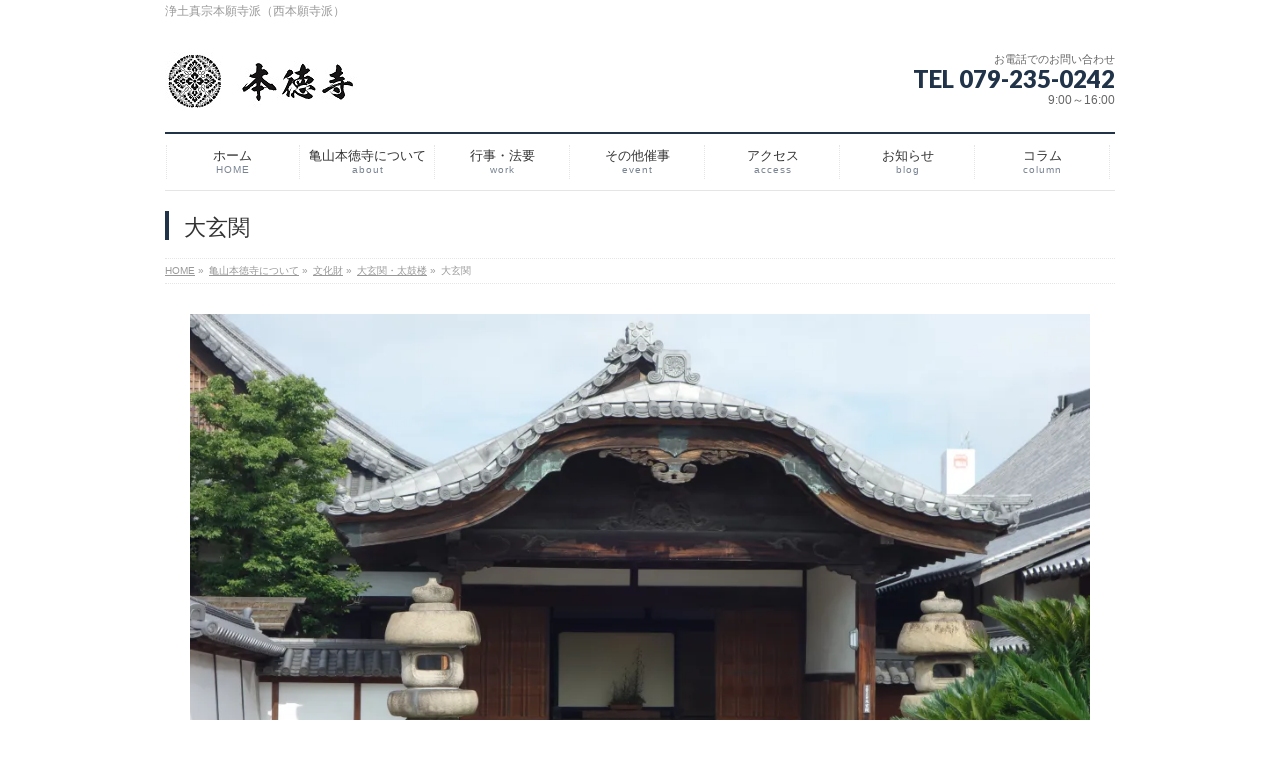

--- FILE ---
content_type: text/html; charset=UTF-8
request_url: https://k-hontokuji.com/information/bunkazai/oogenkan-taikorou/dsc03608/
body_size: 12690
content:
<!DOCTYPE html>
<!--[if IE]>
<meta http-equiv="X-UA-Compatible" content="IE=Edge">
<![endif]-->
<html xmlns:fb="http://ogp.me/ns/fb#" dir="ltr" lang="ja" prefix="og: https://ogp.me/ns#">
<head>
<meta charset="UTF-8" />
<title>大玄関 | 亀山本徳寺</title>
<link rel="start" href="https://k-hontokuji.com" title="HOME" />

<meta id="viewport" name="viewport" content="width=device-width, initial-scale=1">
<!--[if lt IE 9]><script src="https://k-hontokuji.com/wp-content/themes/biz-vektor/js/html5.js"></script><![endif]-->

		<!-- All in One SEO 4.9.3 - aioseo.com -->
	<meta name="robots" content="max-snippet:-1, max-image-preview:large, max-video-preview:-1" />
	<link rel="canonical" href="https://k-hontokuji.com/information/bunkazai/oogenkan-taikorou/dsc03608/" />
	<meta name="generator" content="All in One SEO (AIOSEO) 4.9.3" />
		<meta property="og:locale" content="ja_JP" />
		<meta property="og:site_name" content="亀山本徳寺 | 浄土真宗本願寺派（西本願寺派）" />
		<meta property="og:type" content="article" />
		<meta property="og:title" content="大玄関 | 亀山本徳寺" />
		<meta property="og:url" content="https://k-hontokuji.com/information/bunkazai/oogenkan-taikorou/dsc03608/" />
		<meta property="article:published_time" content="2016-11-17T07:07:53+00:00" />
		<meta property="article:modified_time" content="2016-11-17T07:08:09+00:00" />
		<meta name="twitter:card" content="summary" />
		<meta name="twitter:title" content="大玄関 | 亀山本徳寺" />
		<script type="application/ld+json" class="aioseo-schema">
			{"@context":"https:\/\/schema.org","@graph":[{"@type":"BreadcrumbList","@id":"https:\/\/k-hontokuji.com\/information\/bunkazai\/oogenkan-taikorou\/dsc03608\/#breadcrumblist","itemListElement":[{"@type":"ListItem","@id":"https:\/\/k-hontokuji.com#listItem","position":1,"name":"\u30db\u30fc\u30e0","item":"https:\/\/k-hontokuji.com","nextItem":{"@type":"ListItem","@id":"https:\/\/k-hontokuji.com\/information\/bunkazai\/oogenkan-taikorou\/dsc03608\/#listItem","name":"\u5927\u7384\u95a2"}},{"@type":"ListItem","@id":"https:\/\/k-hontokuji.com\/information\/bunkazai\/oogenkan-taikorou\/dsc03608\/#listItem","position":2,"name":"\u5927\u7384\u95a2","previousItem":{"@type":"ListItem","@id":"https:\/\/k-hontokuji.com#listItem","name":"\u30db\u30fc\u30e0"}}]},{"@type":"ItemPage","@id":"https:\/\/k-hontokuji.com\/information\/bunkazai\/oogenkan-taikorou\/dsc03608\/#itempage","url":"https:\/\/k-hontokuji.com\/information\/bunkazai\/oogenkan-taikorou\/dsc03608\/","name":"\u5927\u7384\u95a2 | \u4e80\u5c71\u672c\u5fb3\u5bfa","inLanguage":"ja","isPartOf":{"@id":"https:\/\/k-hontokuji.com\/#website"},"breadcrumb":{"@id":"https:\/\/k-hontokuji.com\/information\/bunkazai\/oogenkan-taikorou\/dsc03608\/#breadcrumblist"},"author":{"@id":"https:\/\/k-hontokuji.com\/author\/user\/#author"},"creator":{"@id":"https:\/\/k-hontokuji.com\/author\/user\/#author"},"datePublished":"2016-11-17T16:07:53+09:00","dateModified":"2016-11-17T16:08:09+09:00"},{"@type":"Organization","@id":"https:\/\/k-hontokuji.com\/#organization","name":"\u4e80\u5c71\u672c\u5fb3\u5bfa","description":"\u6d44\u571f\u771f\u5b97\u672c\u9858\u5bfa\u6d3e\uff08\u897f\u672c\u9858\u5bfa\u6d3e\uff09","url":"https:\/\/k-hontokuji.com\/"},{"@type":"Person","@id":"https:\/\/k-hontokuji.com\/author\/user\/#author","url":"https:\/\/k-hontokuji.com\/author\/user\/","name":"user","image":{"@type":"ImageObject","@id":"https:\/\/k-hontokuji.com\/information\/bunkazai\/oogenkan-taikorou\/dsc03608\/#authorImage","url":"https:\/\/secure.gravatar.com\/avatar\/1313dfeb972e80055cc4fc802f7952cce07581abef1248cfed07b94321b046b2?s=96&d=mm&r=g","width":96,"height":96,"caption":"user"}},{"@type":"WebSite","@id":"https:\/\/k-hontokuji.com\/#website","url":"https:\/\/k-hontokuji.com\/","name":"\u4e80\u5c71\u672c\u5fb3\u5bfa","description":"\u6d44\u571f\u771f\u5b97\u672c\u9858\u5bfa\u6d3e\uff08\u897f\u672c\u9858\u5bfa\u6d3e\uff09","inLanguage":"ja","publisher":{"@id":"https:\/\/k-hontokuji.com\/#organization"}}]}
		</script>
		<!-- All in One SEO -->

<link rel='dns-prefetch' href='//stats.wp.com' />
<link rel='dns-prefetch' href='//maxcdn.bootstrapcdn.com' />
<link rel='dns-prefetch' href='//fonts.googleapis.com' />
<link rel='preconnect' href='//i0.wp.com' />
<link rel='preconnect' href='//c0.wp.com' />
<link rel="alternate" type="application/rss+xml" title="亀山本徳寺 &raquo; フィード" href="https://k-hontokuji.com/feed/" />
<link rel="alternate" type="application/rss+xml" title="亀山本徳寺 &raquo; コメントフィード" href="https://k-hontokuji.com/comments/feed/" />
<link rel="alternate" title="oEmbed (JSON)" type="application/json+oembed" href="https://k-hontokuji.com/wp-json/oembed/1.0/embed?url=https%3A%2F%2Fk-hontokuji.com%2Finformation%2Fbunkazai%2Foogenkan-taikorou%2Fdsc03608%2F" />
<link rel="alternate" title="oEmbed (XML)" type="text/xml+oembed" href="https://k-hontokuji.com/wp-json/oembed/1.0/embed?url=https%3A%2F%2Fk-hontokuji.com%2Finformation%2Fbunkazai%2Foogenkan-taikorou%2Fdsc03608%2F&#038;format=xml" />
<meta name="description" content="浄土真宗本願寺派（西本願寺派）" />
<style type="text/css">.keyColorBG,.keyColorBGh:hover,.keyColor_bg,.keyColor_bg_hover:hover{background-color: #203349;}.keyColorCl,.keyColorClh:hover,.keyColor_txt,.keyColor_txt_hover:hover{color: #203349;}.keyColorBd,.keyColorBdh:hover,.keyColor_border,.keyColor_border_hover:hover{border-color: #203349;}.color_keyBG,.color_keyBGh:hover,.color_key_bg,.color_key_bg_hover:hover{background-color: #203349;}.color_keyCl,.color_keyClh:hover,.color_key_txt,.color_key_txt_hover:hover{color: #203349;}.color_keyBd,.color_keyBdh:hover,.color_key_border,.color_key_border_hover:hover{border-color: #203349;}</style>
<style id='wp-img-auto-sizes-contain-inline-css' type='text/css'>
img:is([sizes=auto i],[sizes^="auto," i]){contain-intrinsic-size:3000px 1500px}
/*# sourceURL=wp-img-auto-sizes-contain-inline-css */
</style>
<style id='wp-emoji-styles-inline-css' type='text/css'>

	img.wp-smiley, img.emoji {
		display: inline !important;
		border: none !important;
		box-shadow: none !important;
		height: 1em !important;
		width: 1em !important;
		margin: 0 0.07em !important;
		vertical-align: -0.1em !important;
		background: none !important;
		padding: 0 !important;
	}
/*# sourceURL=wp-emoji-styles-inline-css */
</style>
<style id='wp-block-library-inline-css' type='text/css'>
:root{--wp-block-synced-color:#7a00df;--wp-block-synced-color--rgb:122,0,223;--wp-bound-block-color:var(--wp-block-synced-color);--wp-editor-canvas-background:#ddd;--wp-admin-theme-color:#007cba;--wp-admin-theme-color--rgb:0,124,186;--wp-admin-theme-color-darker-10:#006ba1;--wp-admin-theme-color-darker-10--rgb:0,107,160.5;--wp-admin-theme-color-darker-20:#005a87;--wp-admin-theme-color-darker-20--rgb:0,90,135;--wp-admin-border-width-focus:2px}@media (min-resolution:192dpi){:root{--wp-admin-border-width-focus:1.5px}}.wp-element-button{cursor:pointer}:root .has-very-light-gray-background-color{background-color:#eee}:root .has-very-dark-gray-background-color{background-color:#313131}:root .has-very-light-gray-color{color:#eee}:root .has-very-dark-gray-color{color:#313131}:root .has-vivid-green-cyan-to-vivid-cyan-blue-gradient-background{background:linear-gradient(135deg,#00d084,#0693e3)}:root .has-purple-crush-gradient-background{background:linear-gradient(135deg,#34e2e4,#4721fb 50%,#ab1dfe)}:root .has-hazy-dawn-gradient-background{background:linear-gradient(135deg,#faaca8,#dad0ec)}:root .has-subdued-olive-gradient-background{background:linear-gradient(135deg,#fafae1,#67a671)}:root .has-atomic-cream-gradient-background{background:linear-gradient(135deg,#fdd79a,#004a59)}:root .has-nightshade-gradient-background{background:linear-gradient(135deg,#330968,#31cdcf)}:root .has-midnight-gradient-background{background:linear-gradient(135deg,#020381,#2874fc)}:root{--wp--preset--font-size--normal:16px;--wp--preset--font-size--huge:42px}.has-regular-font-size{font-size:1em}.has-larger-font-size{font-size:2.625em}.has-normal-font-size{font-size:var(--wp--preset--font-size--normal)}.has-huge-font-size{font-size:var(--wp--preset--font-size--huge)}.has-text-align-center{text-align:center}.has-text-align-left{text-align:left}.has-text-align-right{text-align:right}.has-fit-text{white-space:nowrap!important}#end-resizable-editor-section{display:none}.aligncenter{clear:both}.items-justified-left{justify-content:flex-start}.items-justified-center{justify-content:center}.items-justified-right{justify-content:flex-end}.items-justified-space-between{justify-content:space-between}.screen-reader-text{border:0;clip-path:inset(50%);height:1px;margin:-1px;overflow:hidden;padding:0;position:absolute;width:1px;word-wrap:normal!important}.screen-reader-text:focus{background-color:#ddd;clip-path:none;color:#444;display:block;font-size:1em;height:auto;left:5px;line-height:normal;padding:15px 23px 14px;text-decoration:none;top:5px;width:auto;z-index:100000}html :where(.has-border-color){border-style:solid}html :where([style*=border-top-color]){border-top-style:solid}html :where([style*=border-right-color]){border-right-style:solid}html :where([style*=border-bottom-color]){border-bottom-style:solid}html :where([style*=border-left-color]){border-left-style:solid}html :where([style*=border-width]){border-style:solid}html :where([style*=border-top-width]){border-top-style:solid}html :where([style*=border-right-width]){border-right-style:solid}html :where([style*=border-bottom-width]){border-bottom-style:solid}html :where([style*=border-left-width]){border-left-style:solid}html :where(img[class*=wp-image-]){height:auto;max-width:100%}:where(figure){margin:0 0 1em}html :where(.is-position-sticky){--wp-admin--admin-bar--position-offset:var(--wp-admin--admin-bar--height,0px)}@media screen and (max-width:600px){html :where(.is-position-sticky){--wp-admin--admin-bar--position-offset:0px}}

/*# sourceURL=wp-block-library-inline-css */
</style><style id='global-styles-inline-css' type='text/css'>
:root{--wp--preset--aspect-ratio--square: 1;--wp--preset--aspect-ratio--4-3: 4/3;--wp--preset--aspect-ratio--3-4: 3/4;--wp--preset--aspect-ratio--3-2: 3/2;--wp--preset--aspect-ratio--2-3: 2/3;--wp--preset--aspect-ratio--16-9: 16/9;--wp--preset--aspect-ratio--9-16: 9/16;--wp--preset--color--black: #000000;--wp--preset--color--cyan-bluish-gray: #abb8c3;--wp--preset--color--white: #ffffff;--wp--preset--color--pale-pink: #f78da7;--wp--preset--color--vivid-red: #cf2e2e;--wp--preset--color--luminous-vivid-orange: #ff6900;--wp--preset--color--luminous-vivid-amber: #fcb900;--wp--preset--color--light-green-cyan: #7bdcb5;--wp--preset--color--vivid-green-cyan: #00d084;--wp--preset--color--pale-cyan-blue: #8ed1fc;--wp--preset--color--vivid-cyan-blue: #0693e3;--wp--preset--color--vivid-purple: #9b51e0;--wp--preset--gradient--vivid-cyan-blue-to-vivid-purple: linear-gradient(135deg,rgb(6,147,227) 0%,rgb(155,81,224) 100%);--wp--preset--gradient--light-green-cyan-to-vivid-green-cyan: linear-gradient(135deg,rgb(122,220,180) 0%,rgb(0,208,130) 100%);--wp--preset--gradient--luminous-vivid-amber-to-luminous-vivid-orange: linear-gradient(135deg,rgb(252,185,0) 0%,rgb(255,105,0) 100%);--wp--preset--gradient--luminous-vivid-orange-to-vivid-red: linear-gradient(135deg,rgb(255,105,0) 0%,rgb(207,46,46) 100%);--wp--preset--gradient--very-light-gray-to-cyan-bluish-gray: linear-gradient(135deg,rgb(238,238,238) 0%,rgb(169,184,195) 100%);--wp--preset--gradient--cool-to-warm-spectrum: linear-gradient(135deg,rgb(74,234,220) 0%,rgb(151,120,209) 20%,rgb(207,42,186) 40%,rgb(238,44,130) 60%,rgb(251,105,98) 80%,rgb(254,248,76) 100%);--wp--preset--gradient--blush-light-purple: linear-gradient(135deg,rgb(255,206,236) 0%,rgb(152,150,240) 100%);--wp--preset--gradient--blush-bordeaux: linear-gradient(135deg,rgb(254,205,165) 0%,rgb(254,45,45) 50%,rgb(107,0,62) 100%);--wp--preset--gradient--luminous-dusk: linear-gradient(135deg,rgb(255,203,112) 0%,rgb(199,81,192) 50%,rgb(65,88,208) 100%);--wp--preset--gradient--pale-ocean: linear-gradient(135deg,rgb(255,245,203) 0%,rgb(182,227,212) 50%,rgb(51,167,181) 100%);--wp--preset--gradient--electric-grass: linear-gradient(135deg,rgb(202,248,128) 0%,rgb(113,206,126) 100%);--wp--preset--gradient--midnight: linear-gradient(135deg,rgb(2,3,129) 0%,rgb(40,116,252) 100%);--wp--preset--font-size--small: 13px;--wp--preset--font-size--medium: 20px;--wp--preset--font-size--large: 36px;--wp--preset--font-size--x-large: 42px;--wp--preset--spacing--20: 0.44rem;--wp--preset--spacing--30: 0.67rem;--wp--preset--spacing--40: 1rem;--wp--preset--spacing--50: 1.5rem;--wp--preset--spacing--60: 2.25rem;--wp--preset--spacing--70: 3.38rem;--wp--preset--spacing--80: 5.06rem;--wp--preset--shadow--natural: 6px 6px 9px rgba(0, 0, 0, 0.2);--wp--preset--shadow--deep: 12px 12px 50px rgba(0, 0, 0, 0.4);--wp--preset--shadow--sharp: 6px 6px 0px rgba(0, 0, 0, 0.2);--wp--preset--shadow--outlined: 6px 6px 0px -3px rgb(255, 255, 255), 6px 6px rgb(0, 0, 0);--wp--preset--shadow--crisp: 6px 6px 0px rgb(0, 0, 0);}:where(.is-layout-flex){gap: 0.5em;}:where(.is-layout-grid){gap: 0.5em;}body .is-layout-flex{display: flex;}.is-layout-flex{flex-wrap: wrap;align-items: center;}.is-layout-flex > :is(*, div){margin: 0;}body .is-layout-grid{display: grid;}.is-layout-grid > :is(*, div){margin: 0;}:where(.wp-block-columns.is-layout-flex){gap: 2em;}:where(.wp-block-columns.is-layout-grid){gap: 2em;}:where(.wp-block-post-template.is-layout-flex){gap: 1.25em;}:where(.wp-block-post-template.is-layout-grid){gap: 1.25em;}.has-black-color{color: var(--wp--preset--color--black) !important;}.has-cyan-bluish-gray-color{color: var(--wp--preset--color--cyan-bluish-gray) !important;}.has-white-color{color: var(--wp--preset--color--white) !important;}.has-pale-pink-color{color: var(--wp--preset--color--pale-pink) !important;}.has-vivid-red-color{color: var(--wp--preset--color--vivid-red) !important;}.has-luminous-vivid-orange-color{color: var(--wp--preset--color--luminous-vivid-orange) !important;}.has-luminous-vivid-amber-color{color: var(--wp--preset--color--luminous-vivid-amber) !important;}.has-light-green-cyan-color{color: var(--wp--preset--color--light-green-cyan) !important;}.has-vivid-green-cyan-color{color: var(--wp--preset--color--vivid-green-cyan) !important;}.has-pale-cyan-blue-color{color: var(--wp--preset--color--pale-cyan-blue) !important;}.has-vivid-cyan-blue-color{color: var(--wp--preset--color--vivid-cyan-blue) !important;}.has-vivid-purple-color{color: var(--wp--preset--color--vivid-purple) !important;}.has-black-background-color{background-color: var(--wp--preset--color--black) !important;}.has-cyan-bluish-gray-background-color{background-color: var(--wp--preset--color--cyan-bluish-gray) !important;}.has-white-background-color{background-color: var(--wp--preset--color--white) !important;}.has-pale-pink-background-color{background-color: var(--wp--preset--color--pale-pink) !important;}.has-vivid-red-background-color{background-color: var(--wp--preset--color--vivid-red) !important;}.has-luminous-vivid-orange-background-color{background-color: var(--wp--preset--color--luminous-vivid-orange) !important;}.has-luminous-vivid-amber-background-color{background-color: var(--wp--preset--color--luminous-vivid-amber) !important;}.has-light-green-cyan-background-color{background-color: var(--wp--preset--color--light-green-cyan) !important;}.has-vivid-green-cyan-background-color{background-color: var(--wp--preset--color--vivid-green-cyan) !important;}.has-pale-cyan-blue-background-color{background-color: var(--wp--preset--color--pale-cyan-blue) !important;}.has-vivid-cyan-blue-background-color{background-color: var(--wp--preset--color--vivid-cyan-blue) !important;}.has-vivid-purple-background-color{background-color: var(--wp--preset--color--vivid-purple) !important;}.has-black-border-color{border-color: var(--wp--preset--color--black) !important;}.has-cyan-bluish-gray-border-color{border-color: var(--wp--preset--color--cyan-bluish-gray) !important;}.has-white-border-color{border-color: var(--wp--preset--color--white) !important;}.has-pale-pink-border-color{border-color: var(--wp--preset--color--pale-pink) !important;}.has-vivid-red-border-color{border-color: var(--wp--preset--color--vivid-red) !important;}.has-luminous-vivid-orange-border-color{border-color: var(--wp--preset--color--luminous-vivid-orange) !important;}.has-luminous-vivid-amber-border-color{border-color: var(--wp--preset--color--luminous-vivid-amber) !important;}.has-light-green-cyan-border-color{border-color: var(--wp--preset--color--light-green-cyan) !important;}.has-vivid-green-cyan-border-color{border-color: var(--wp--preset--color--vivid-green-cyan) !important;}.has-pale-cyan-blue-border-color{border-color: var(--wp--preset--color--pale-cyan-blue) !important;}.has-vivid-cyan-blue-border-color{border-color: var(--wp--preset--color--vivid-cyan-blue) !important;}.has-vivid-purple-border-color{border-color: var(--wp--preset--color--vivid-purple) !important;}.has-vivid-cyan-blue-to-vivid-purple-gradient-background{background: var(--wp--preset--gradient--vivid-cyan-blue-to-vivid-purple) !important;}.has-light-green-cyan-to-vivid-green-cyan-gradient-background{background: var(--wp--preset--gradient--light-green-cyan-to-vivid-green-cyan) !important;}.has-luminous-vivid-amber-to-luminous-vivid-orange-gradient-background{background: var(--wp--preset--gradient--luminous-vivid-amber-to-luminous-vivid-orange) !important;}.has-luminous-vivid-orange-to-vivid-red-gradient-background{background: var(--wp--preset--gradient--luminous-vivid-orange-to-vivid-red) !important;}.has-very-light-gray-to-cyan-bluish-gray-gradient-background{background: var(--wp--preset--gradient--very-light-gray-to-cyan-bluish-gray) !important;}.has-cool-to-warm-spectrum-gradient-background{background: var(--wp--preset--gradient--cool-to-warm-spectrum) !important;}.has-blush-light-purple-gradient-background{background: var(--wp--preset--gradient--blush-light-purple) !important;}.has-blush-bordeaux-gradient-background{background: var(--wp--preset--gradient--blush-bordeaux) !important;}.has-luminous-dusk-gradient-background{background: var(--wp--preset--gradient--luminous-dusk) !important;}.has-pale-ocean-gradient-background{background: var(--wp--preset--gradient--pale-ocean) !important;}.has-electric-grass-gradient-background{background: var(--wp--preset--gradient--electric-grass) !important;}.has-midnight-gradient-background{background: var(--wp--preset--gradient--midnight) !important;}.has-small-font-size{font-size: var(--wp--preset--font-size--small) !important;}.has-medium-font-size{font-size: var(--wp--preset--font-size--medium) !important;}.has-large-font-size{font-size: var(--wp--preset--font-size--large) !important;}.has-x-large-font-size{font-size: var(--wp--preset--font-size--x-large) !important;}
/*# sourceURL=global-styles-inline-css */
</style>

<style id='classic-theme-styles-inline-css' type='text/css'>
/*! This file is auto-generated */
.wp-block-button__link{color:#fff;background-color:#32373c;border-radius:9999px;box-shadow:none;text-decoration:none;padding:calc(.667em + 2px) calc(1.333em + 2px);font-size:1.125em}.wp-block-file__button{background:#32373c;color:#fff;text-decoration:none}
/*# sourceURL=/wp-includes/css/classic-themes.min.css */
</style>
<link rel='stylesheet' id='Biz_Vektor_common_style-css' href='https://k-hontokuji.com/wp-content/themes/biz-vektor/css/bizvektor_common_min.css?ver=1.9.2' type='text/css' media='all' />
<link rel='stylesheet' id='Biz_Vektor_Design_style-css' href='https://k-hontokuji.com/wp-content/plugins/biz-vektor-neat/css/neat.min.css?ver=0.2.4.0' type='text/css' media='all' />
<link rel='stylesheet' id='Biz_Vektor_plugin_sns_style-css' href='https://k-hontokuji.com/wp-content/themes/biz-vektor/plugins/sns/style_bizvektor_sns.css?ver=6.9' type='text/css' media='all' />
<link rel='stylesheet' id='Biz_Vektor_add_font_awesome-css' href='//maxcdn.bootstrapcdn.com/font-awesome/4.3.0/css/font-awesome.min.css?ver=6.9' type='text/css' media='all' />
<link rel='stylesheet' id='Biz_Vektor_add_web_fonts-css' href='//fonts.googleapis.com/css?family=Droid+Sans%3A700%7CLato%3A900%7CAnton&#038;ver=6.9' type='text/css' media='all' />
<link rel='stylesheet' id='tablepress-default-css' href='https://k-hontokuji.com/wp-content/plugins/tablepress/css/build/default.css?ver=3.2.6' type='text/css' media='all' />
<script type="text/javascript" src="https://c0.wp.com/c/6.9/wp-includes/js/jquery/jquery.min.js" id="jquery-core-js"></script>
<script type="text/javascript" src="https://c0.wp.com/c/6.9/wp-includes/js/jquery/jquery-migrate.min.js" id="jquery-migrate-js"></script>
<link rel="https://api.w.org/" href="https://k-hontokuji.com/wp-json/" /><link rel="alternate" title="JSON" type="application/json" href="https://k-hontokuji.com/wp-json/wp/v2/media/426" /><link rel="EditURI" type="application/rsd+xml" title="RSD" href="https://k-hontokuji.com/xmlrpc.php?rsd" />
<link rel='shortlink' href='https://wp.me/a81hTk-6S' />
<script>
  (function(i,s,o,g,r,a,m){i['GoogleAnalyticsObject']=r;i[r]=i[r]||function(){
  (i[r].q=i[r].q||[]).push(arguments)},i[r].l=1*new Date();a=s.createElement(o),
  m=s.getElementsByTagName(o)[0];a.async=1;a.src=g;m.parentNode.insertBefore(a,m)
  })(window,document,'script','https://www.google-analytics.com/analytics.js','ga');

  ga('create', 'UA-86743322-1', 'auto');
  ga('send', 'pageview');

</script>	<style>img#wpstats{display:none}</style>
		<!-- [ BizVektor OGP ] -->
<meta property="og:site_name" content="亀山本徳寺" />
<meta property="og:url" content="https://k-hontokuji.com/information/bunkazai/oogenkan-taikorou/dsc03608/" />
<meta property="fb:app_id" content="" />
<meta property="og:type" content="article" />
<meta property="og:title" content="大玄関 | 亀山本徳寺" />
<meta property="og:description" content="浄土真宗本願寺派（西本願寺派）" />
<!-- [ /BizVektor OGP ] -->
<!--[if lte IE 8]>
<link rel="stylesheet" type="text/css" media="all" href="https://k-hontokuji.com/wp-content/plugins/biz-vektor-neat/css/neat_old_ie.css" />
<![endif]-->
<link rel="pingback" href="https://k-hontokuji.com/xmlrpc.php" />
<style>.simplemap img{max-width:none !important;padding:0 !important;margin:0 !important;}.staticmap,.staticmap img{max-width:100% !important;height:auto !important;}.simplemap .simplemap-content{display:none;}</style>
<script>var google_map_api_key = "AIzaSyAQ4rGCXSZIOkVZI4NJ1UJ9SgwLGOGpZMw";</script><style type="text/css" id="custom-background-css">
body.custom-background { background-color: #ffffff; }
</style>
	<style type="text/css">


a { color:#002a3a; }

#searchform input[type=submit],
p.form-submit input[type=submit],
form#searchform input#searchsubmit,
#content form input.wpcf7-submit,
#confirm-button input,
a.btn,
.linkBtn a,
input[type=button],
input[type=submit] { background-color: #203349; }

#headContactTel { color:#203349; }

#gMenu .assistive-text { background-color:#203349; }
#gMenu .menu { border-top-color:#203349; }
#gMenu .menu li a:hover { background-color:#e0e2c5; }
#gMenu .menu li a span { color:#203349; }
#gMenu .menu li.current_page_item > a { background-color:#e0e2c5; }
#gMenu .menu li a strong:before { color:#203349; }
@media (min-width:770px) {
#gMenu .menu > li.current-menu-ancestor > a,
#gMenu .menu > li.current_page_ancestor > a,
#gMenu .menu > li.current-page-ancestor > a { background-color:#e0e2c5; }
}

#pageTitBnr #pageTitInner #pageTit { border-left-color:#203349; }

.sideTower li#sideContact.sideBnr a,
#sideTower li#sideContact.sideBnr a,
#content .infoList .rssBtn a,
form#searchform input#searchsubmit { background-color: #203349; }

.sideTower li#sideContact.sideBnr a:hover,
#sideTower li#sideContact.sideBnr a:hover,
#content .infoList .rssBtn a:hover,
form#searchform input#searchsubmit:hover { background-color: #002a3a; }

#content h2,
#content h1.contentTitle,
#content h1.entryPostTitle ,
.sideTower .localHead,
#sideTower .localHead { border-top-color:#203349; }

#content h3 { color:#203349; }

#content table th { background-color:#e0e2c5; }
#content table thead th { background-color:#e0e2c5; }

#content .mainFootContact p.mainFootTxt span.mainFootTel { color:#203349; }
#content .mainFootContact .mainFootBt a { background-color: #203349; }
#content .mainFootContact .mainFootBt a:hover { background-color: #002a3a; }

#content .child_page_block h4 a { border-left-color:#203349; }

#content .infoList .infoCate a { border-color:#002a3a; color:#002a3a }
#content .infoList .infoCate a:hover { background-color: #002a3a; }

.paging span,
.paging a	{ color:#203349; border-color:#203349; }
.paging span.current,
.paging a:hover	{ background-color:#203349; }

	/* アクティブのページ */
.sideTower .sideWidget li a:hover,
.sideTower .sideWidget li.current_page_item > a,
.sideTower .sideWidget li.current-cat > a,
#sideTower .sideWidget li a:hover,
#sideTower .sideWidget li.current_page_item > a,
#sideTower .sideWidget li.current-cat > a	{ color:#203349; background-color: #e0e2c5;}
.sideTower .ttBoxSection .ttBox a:hover,
#sideTower .ttBoxSection .ttBox a:hover { color: #203349; }

#pagetop a { background-color: #203349; }
#pagetop a:hover { background-color: #002a3a; }
.moreLink a { background-color: #203349; }
.moreLink a:hover { background-color: #002a3a; }

#content #topPr h3 a { border-left-color:#203349; }


</style>



	<style type="text/css">
/*-------------------------------------------*/
/*	menu divide
/*-------------------------------------------*/
@media (min-width: 970px) {
#gMenu .menu > li { width:135px; text-align:center; }
#gMenu .menu > li.current_menu_item,
#gMenu .menu > li.current-menu-item,
#gMenu .menu > li.current-menu-ancestor,
#gMenu .menu > li.current_page_item,
#gMenu .menu > li.current_page_ancestor,
#gMenu .menu > li.current-page-ancestor { width:139px; }
}
</style>
<!--[if lte IE 8]>
<style type="text/css">
#gMenu .menu li { width:135px; text-align:center; }
#gMenu .menu li.current_page_item,
#gMenu .menu li.current_page_ancestor { width:139px; }
</style>
<![endif]-->
<style type="text/css">
/*-------------------------------------------*/
/*	font
/*-------------------------------------------*/
h1,h2,h3,h4,h4,h5,h6,#header #site-title,#pageTitBnr #pageTitInner #pageTit,#content .leadTxt,#sideTower .localHead {font-family: "ヒラギノ角ゴ Pro W3","Hiragino Kaku Gothic Pro","メイリオ",Meiryo,Osaka,"ＭＳ Ｐゴシック","MS PGothic",sans-serif; }
#pageTitBnr #pageTitInner #pageTit { font-weight:lighter; }
#gMenu .menu li a strong {font-family: "ヒラギノ角ゴ Pro W3","Hiragino Kaku Gothic Pro","メイリオ",Meiryo,Osaka,"ＭＳ Ｐゴシック","MS PGothic",sans-serif; }
</style>
<link rel="stylesheet" href="https://k-hontokuji.com/wp-content/themes/biz-vektor/style.css" type="text/css" media="all" />
<style type="text/css">
#powerd{display:none}</style>
	</head>

<body class="attachment wp-singular attachment-template-default attachmentid-426 attachment-jpeg custom-background wp-theme-biz-vektor two-column right-sidebar">

<div id="fb-root"></div>

<div id="wrap">

<!--[if lte IE 8]>
<div id="eradi_ie_box">
<div class="alert_title">ご利用の <span style="font-weight: bold;">Internet Exproler</span> は古すぎます。</div>
<p>あなたがご利用の Internet Explorer はすでにサポートが終了しているため、正しい表示・動作を保証しておりません。<br />
古い Internet Exproler はセキュリティーの観点からも、<a href="https://www.microsoft.com/ja-jp/windows/lifecycle/iesupport/" target="_blank" >新しいブラウザに移行する事が強く推奨されています。</a><br />
<a href="http://windows.microsoft.com/ja-jp/internet-explorer/" target="_blank" >最新のInternet Exproler</a> や <a href="https://www.microsoft.com/ja-jp/windows/microsoft-edge" target="_blank" >Edge</a> を利用するか、<a href="https://www.google.co.jp/chrome/browser/index.html" target="_blank">Chrome</a> や <a href="https://www.mozilla.org/ja/firefox/new/" target="_blank">Firefox</a> など、より早くて快適なブラウザをご利用ください。</p>
</div>
<![endif]-->

<!-- [ #headerTop ] -->
<div id="headerTop">
<div class="innerBox">
<div id="site-description">浄土真宗本願寺派（西本願寺派）</div>
</div>
</div><!-- [ /#headerTop ] -->

<!-- [ #header ] -->
<div id="header">
<div id="headerInner" class="innerBox">
<!-- [ #headLogo ] -->
<div id="site-title">
<a href="https://k-hontokuji.com/" title="亀山本徳寺" rel="home">
<img src="//k-hontokuji.com/wp-content/uploads/2016/11/739c16feb5af35ffc2bf6a23d9ea8d6d.jpg" alt="亀山本徳寺" /></a>
</div>
<!-- [ /#headLogo ] -->

<!-- [ #headContact ] -->
<div id="headContact" class="itemClose" onclick="showHide('headContact');"><div id="headContactInner">
<div id="headContactTxt">お電話でのお問い合わせ</div>
<div id="headContactTel">TEL 079-235-0242</div>
<div id="headContactTime">9:00～16:00</div>
</div></div><!-- [ /#headContact ] -->

</div>
<!-- #headerInner -->
</div>
<!-- [ /#header ] -->


<!-- [ #gMenu ] -->
<div id="gMenu" class="itemClose">
<div id="gMenuInner" class="innerBox">
<h3 class="assistive-text" onclick="showHide('gMenu');"><span>MENU</span></h3>
<div class="skip-link screen-reader-text">
	<a href="#content" title="メニューを飛ばす">メニューを飛ばす</a>
</div>
<div class="menu-%e3%83%a1%e3%82%a4%e3%83%b3%e3%83%a1%e3%83%8b%e3%83%a5%e3%83%bc-container"><ul id="menu-%e3%83%a1%e3%82%a4%e3%83%b3%e3%83%a1%e3%83%8b%e3%83%a5%e3%83%bc" class="menu"><li id="menu-item-91" class="menu-item menu-item-type-custom menu-item-object-custom menu-item-home"><a href="http://k-hontokuji.com/"><strong>ホーム</strong><span>HOME</span></a></li>
<li id="menu-item-90" class="menu-item menu-item-type-post_type menu-item-object-page menu-item-has-children"><a href="https://k-hontokuji.com/information/"><strong>亀山本徳寺について</strong><span>about</span></a>
<ul class="sub-menu">
	<li id="menu-item-246" class="menu-item menu-item-type-post_type menu-item-object-page"><a href="https://k-hontokuji.com/information/history/">亀山本徳寺の歴史</a></li>
	<li id="menu-item-245" class="menu-item menu-item-type-post_type menu-item-object-page"><a href="https://k-hontokuji.com/information/bunkazai/">文化財</a></li>
	<li id="menu-item-247" class="menu-item menu-item-type-post_type menu-item-object-page"><a href="https://k-hontokuji.com/information/noukotsusyo/">納骨安置所　</a></li>
	<li id="menu-item-244" class="menu-item menu-item-type-post_type menu-item-object-page"><a href="https://k-hontokuji.com/information/byousyo/">亀山本徳寺廟所(墓地)</a></li>
	<li id="menu-item-248" class="menu-item menu-item-type-post_type menu-item-object-page"><a href="https://k-hontokuji.com/information/sanpai-kinensyo/">亀山本徳寺参拝記念証　　</a></li>
</ul>
</li>
<li id="menu-item-89" class="menu-item menu-item-type-post_type menu-item-object-page"><a href="https://k-hontokuji.com/main-event/"><strong>行事・法要</strong><span>work</span></a></li>
<li id="menu-item-131" class="menu-item menu-item-type-post_type menu-item-object-page"><a href="https://k-hontokuji.com/other-event/"><strong>その他催事</strong><span>event</span></a></li>
<li id="menu-item-513" class="menu-item menu-item-type-post_type menu-item-object-page"><a href="https://k-hontokuji.com/access/"><strong>アクセス</strong><span>access</span></a></li>
<li id="menu-item-514" class="menu-item menu-item-type-post_type menu-item-object-page"><a href="https://k-hontokuji.com/blog/"><strong>お知らせ</strong><span>blog</span></a></li>
<li id="menu-item-753" class="menu-item menu-item-type-post_type menu-item-object-page"><a href="https://k-hontokuji.com/column/"><strong>コラム</strong><span>column</span></a></li>
</ul></div>
</div><!-- [ /#gMenuInner ] -->
</div>
<!-- [ /#gMenu ] -->


<div id="pageTitBnr">
<div class="innerBox">
<div id="pageTitInner">
<h1 id="pageTit">
大玄関</h1>
</div><!-- [ /#pageTitInner ] -->
</div>
</div><!-- [ /#pageTitBnr ] -->
<!-- [ #panList ] -->
<div id="panList">
<div id="panListInner" class="innerBox">
<ul><li id="panHome"><a href="https://k-hontokuji.com"><span>HOME</span></a> &raquo; </li><li itemscope itemtype="http://data-vocabulary.org/Breadcrumb"><a href="https://k-hontokuji.com/information/" itemprop="url"><span itemprop="title">亀山本徳寺について</span></a> &raquo; </li><li itemscope itemtype="http://data-vocabulary.org/Breadcrumb"><a href="https://k-hontokuji.com/information/bunkazai/" itemprop="url"><span itemprop="title">文化財</span></a> &raquo; </li><li itemscope itemtype="http://data-vocabulary.org/Breadcrumb"><a href="https://k-hontokuji.com/information/bunkazai/oogenkan-taikorou/" itemprop="url"><span itemprop="title">大玄関・太鼓楼</span></a> &raquo; </li><li><span>大玄関</span></li></ul></div>
</div>
<!-- [ /#panList ] -->

<div id="main">
<!-- [ #container ] -->
<div id="container" class="innerBox">
	<!-- [ #content ] -->
	<div id="content" class="content wide">


				<div id="post-426" class="post-426 attachment type-attachment status-inherit hentry">

					<div class="entry-content">
						<div class="entry-attachment">
						<p class="attachment"><a href="https://k-hontokuji.com/information/bunkazai/oogenkan-taikorou/dscn0005/" title="大玄関" rel="attachment"><img width="900" height="600" src="https://i0.wp.com/k-hontokuji.com/wp-content/uploads/2016/11/DSC03608.jpg?fit=900%2C600&amp;ssl=1" class="attachment-900x9999 size-900x9999" alt="" decoding="async" fetchpriority="high" srcset="https://i0.wp.com/k-hontokuji.com/wp-content/uploads/2016/11/DSC03608.jpg?w=5472&amp;ssl=1 5472w, https://i0.wp.com/k-hontokuji.com/wp-content/uploads/2016/11/DSC03608.jpg?resize=300%2C200&amp;ssl=1 300w, https://i0.wp.com/k-hontokuji.com/wp-content/uploads/2016/11/DSC03608.jpg?resize=768%2C512&amp;ssl=1 768w, https://i0.wp.com/k-hontokuji.com/wp-content/uploads/2016/11/DSC03608.jpg?resize=1024%2C683&amp;ssl=1 1024w, https://i0.wp.com/k-hontokuji.com/wp-content/uploads/2016/11/DSC03608.jpg?w=1280&amp;ssl=1 1280w, https://i0.wp.com/k-hontokuji.com/wp-content/uploads/2016/11/DSC03608.jpg?w=1920&amp;ssl=1 1920w" sizes="(max-width: 900px) 100vw, 900px" data-attachment-id="426" data-permalink="https://k-hontokuji.com/information/bunkazai/oogenkan-taikorou/dsc03608/" data-orig-file="https://i0.wp.com/k-hontokuji.com/wp-content/uploads/2016/11/DSC03608.jpg?fit=5472%2C3648&amp;ssl=1" data-orig-size="5472,3648" data-comments-opened="0" data-image-meta="{&quot;aperture&quot;:&quot;5.6&quot;,&quot;credit&quot;:&quot;&quot;,&quot;camera&quot;:&quot;DSC-RX100&quot;,&quot;caption&quot;:&quot;&quot;,&quot;created_timestamp&quot;:&quot;1467623401&quot;,&quot;copyright&quot;:&quot;&quot;,&quot;focal_length&quot;:&quot;25.63&quot;,&quot;iso&quot;:&quot;125&quot;,&quot;shutter_speed&quot;:&quot;0.0025&quot;,&quot;title&quot;:&quot;&quot;,&quot;orientation&quot;:&quot;1&quot;}" data-image-title="大玄関" data-image-description="" data-image-caption="" data-medium-file="https://i0.wp.com/k-hontokuji.com/wp-content/uploads/2016/11/DSC03608.jpg?fit=300%2C200&amp;ssl=1" data-large-file="https://i0.wp.com/k-hontokuji.com/wp-content/uploads/2016/11/DSC03608.jpg?fit=640%2C427&amp;ssl=1" /></a></p>

						<div id="nav-below" class="navigation">
							<div class="nav-previous"></div>
							<div class="nav-next"><a href='https://k-hontokuji.com/information/bunkazai/oogenkan-taikorou/dscn0005/'>太鼓楼</a></div>
						</div><!-- #nav-below -->
						</div><!-- .entry-attachment -->
						<div class="entry-caption"></div>


					</div><!-- .entry-content -->

				</div><!-- #post-## -->


	</div>
	<!-- [ /#content ] -->

</div>
<!-- [ /#container ] -->

</div><!-- #main -->

<div id="back-top">
<a href="#wrap">
	<img id="pagetop" src="https://k-hontokuji.com/wp-content/themes/biz-vektor/js/res-vektor/images/footer_pagetop.png" alt="PAGETOP" />
</a>
</div>

<!-- [ #footerSection ] -->
<div id="footerSection">

	<div id="pagetop">
	<div id="pagetopInner" class="innerBox">
	<a href="#wrap">PAGETOP</a>
	</div>
	</div>

	<div id="footMenu">
	<div id="footMenuInner" class="innerBox">
	<div class="menu-%e3%83%95%e3%83%83%e3%82%bf%e3%83%bc%e3%83%a1%e3%83%8b%e3%83%a5%e3%83%bc-container"><ul id="menu-%e3%83%95%e3%83%83%e3%82%bf%e3%83%bc%e3%83%a1%e3%83%8b%e3%83%a5%e3%83%bc" class="menu"><li id="menu-item-187" class="menu-item menu-item-type-post_type menu-item-object-page menu-item-187"><a href="https://k-hontokuji.com/sitemap/">サイトマップ</a></li>
</ul></div>	</div>
	</div>

	<!-- [ #footer ] -->
	<div id="footer">
	<!-- [ #footerInner ] -->
	<div id="footerInner" class="innerBox">
		<dl id="footerOutline">
		<dt>亀山御坊本徳寺</dt>
		<dd>
		〒670-0973<br />
兵庫県姫路市亀山324<br />
TEL 079-235-0242<br />
FAX 079-235-2416		</dd>
		</dl>
		<!-- [ #footerSiteMap ] -->
		<div id="footerSiteMap">
</div>
		<!-- [ /#footerSiteMap ] -->
	</div>
	<!-- [ /#footerInner ] -->
	</div>
	<!-- [ /#footer ] -->

	<!-- [ #siteBottom ] -->
	<div id="siteBottom">
	<div id="siteBottomInner" class="innerBox">
	<div id="copy">Copyright &copy; <a href="https://k-hontokuji.com/" rel="home">亀山御坊本徳寺</a> All Rights Reserved.</div><div id="powerd">Powered by <a href="https://ja.wordpress.org/">WordPress</a> &amp; <a href="http://bizvektor.com" target="_blank" title="無料WordPressテーマ BizVektor(ビズベクトル)"> BizVektor Theme</a> by <a href="http://www.vektor-inc.co.jp" target="_blank" title="株式会社ベクトル -ウェブサイト制作・WordPressカスタマイズ- [ 愛知県名古屋市 ]">Vektor,Inc.</a> technology.</div>	</div>
	</div>
	<!-- [ /#siteBottom ] -->
</div>
<!-- [ /#footerSection ] -->
</div>
<!-- [ /#wrap ] -->
<script type="speculationrules">
{"prefetch":[{"source":"document","where":{"and":[{"href_matches":"/*"},{"not":{"href_matches":["/wp-*.php","/wp-admin/*","/wp-content/uploads/*","/wp-content/*","/wp-content/plugins/*","/wp-content/themes/biz-vektor/*","/*\\?(.+)"]}},{"not":{"selector_matches":"a[rel~=\"nofollow\"]"}},{"not":{"selector_matches":".no-prefetch, .no-prefetch a"}}]},"eagerness":"conservative"}]}
</script>
<script type="text/javascript" src="https://c0.wp.com/c/6.9/wp-includes/js/comment-reply.min.js" id="comment-reply-js" async="async" data-wp-strategy="async" fetchpriority="low"></script>
<script type="text/javascript" src="https://k-hontokuji.com/wp-content/plugins/wp-gallery-custom-links/wp-gallery-custom-links.js?ver=1.1" id="wp-gallery-custom-links-js-js"></script>
<script type="text/javascript" id="jetpack-stats-js-before">
/* <![CDATA[ */
_stq = window._stq || [];
_stq.push([ "view", {"v":"ext","blog":"118517794","post":"426","tz":"9","srv":"k-hontokuji.com","j":"1:15.4"} ]);
_stq.push([ "clickTrackerInit", "118517794", "426" ]);
//# sourceURL=jetpack-stats-js-before
/* ]]> */
</script>
<script type="text/javascript" src="https://stats.wp.com/e-202604.js" id="jetpack-stats-js" defer="defer" data-wp-strategy="defer"></script>
<script type="text/javascript" id="biz-vektor-min-js-js-extra">
/* <![CDATA[ */
var bv_sliderParams = {"slideshowSpeed":"6000","animation":"fade"};
//# sourceURL=biz-vektor-min-js-js-extra
/* ]]> */
</script>
<script type="text/javascript" src="https://k-hontokuji.com/wp-content/themes/biz-vektor/js/biz-vektor-min.js?ver=1.9.2&#039; defer=&#039;defer" id="biz-vektor-min-js-js"></script>
<script id="wp-emoji-settings" type="application/json">
{"baseUrl":"https://s.w.org/images/core/emoji/17.0.2/72x72/","ext":".png","svgUrl":"https://s.w.org/images/core/emoji/17.0.2/svg/","svgExt":".svg","source":{"concatemoji":"https://k-hontokuji.com/wp-includes/js/wp-emoji-release.min.js?ver=6.9"}}
</script>
<script type="module">
/* <![CDATA[ */
/*! This file is auto-generated */
const a=JSON.parse(document.getElementById("wp-emoji-settings").textContent),o=(window._wpemojiSettings=a,"wpEmojiSettingsSupports"),s=["flag","emoji"];function i(e){try{var t={supportTests:e,timestamp:(new Date).valueOf()};sessionStorage.setItem(o,JSON.stringify(t))}catch(e){}}function c(e,t,n){e.clearRect(0,0,e.canvas.width,e.canvas.height),e.fillText(t,0,0);t=new Uint32Array(e.getImageData(0,0,e.canvas.width,e.canvas.height).data);e.clearRect(0,0,e.canvas.width,e.canvas.height),e.fillText(n,0,0);const a=new Uint32Array(e.getImageData(0,0,e.canvas.width,e.canvas.height).data);return t.every((e,t)=>e===a[t])}function p(e,t){e.clearRect(0,0,e.canvas.width,e.canvas.height),e.fillText(t,0,0);var n=e.getImageData(16,16,1,1);for(let e=0;e<n.data.length;e++)if(0!==n.data[e])return!1;return!0}function u(e,t,n,a){switch(t){case"flag":return n(e,"\ud83c\udff3\ufe0f\u200d\u26a7\ufe0f","\ud83c\udff3\ufe0f\u200b\u26a7\ufe0f")?!1:!n(e,"\ud83c\udde8\ud83c\uddf6","\ud83c\udde8\u200b\ud83c\uddf6")&&!n(e,"\ud83c\udff4\udb40\udc67\udb40\udc62\udb40\udc65\udb40\udc6e\udb40\udc67\udb40\udc7f","\ud83c\udff4\u200b\udb40\udc67\u200b\udb40\udc62\u200b\udb40\udc65\u200b\udb40\udc6e\u200b\udb40\udc67\u200b\udb40\udc7f");case"emoji":return!a(e,"\ud83e\u1fac8")}return!1}function f(e,t,n,a){let r;const o=(r="undefined"!=typeof WorkerGlobalScope&&self instanceof WorkerGlobalScope?new OffscreenCanvas(300,150):document.createElement("canvas")).getContext("2d",{willReadFrequently:!0}),s=(o.textBaseline="top",o.font="600 32px Arial",{});return e.forEach(e=>{s[e]=t(o,e,n,a)}),s}function r(e){var t=document.createElement("script");t.src=e,t.defer=!0,document.head.appendChild(t)}a.supports={everything:!0,everythingExceptFlag:!0},new Promise(t=>{let n=function(){try{var e=JSON.parse(sessionStorage.getItem(o));if("object"==typeof e&&"number"==typeof e.timestamp&&(new Date).valueOf()<e.timestamp+604800&&"object"==typeof e.supportTests)return e.supportTests}catch(e){}return null}();if(!n){if("undefined"!=typeof Worker&&"undefined"!=typeof OffscreenCanvas&&"undefined"!=typeof URL&&URL.createObjectURL&&"undefined"!=typeof Blob)try{var e="postMessage("+f.toString()+"("+[JSON.stringify(s),u.toString(),c.toString(),p.toString()].join(",")+"));",a=new Blob([e],{type:"text/javascript"});const r=new Worker(URL.createObjectURL(a),{name:"wpTestEmojiSupports"});return void(r.onmessage=e=>{i(n=e.data),r.terminate(),t(n)})}catch(e){}i(n=f(s,u,c,p))}t(n)}).then(e=>{for(const n in e)a.supports[n]=e[n],a.supports.everything=a.supports.everything&&a.supports[n],"flag"!==n&&(a.supports.everythingExceptFlag=a.supports.everythingExceptFlag&&a.supports[n]);var t;a.supports.everythingExceptFlag=a.supports.everythingExceptFlag&&!a.supports.flag,a.supports.everything||((t=a.source||{}).concatemoji?r(t.concatemoji):t.wpemoji&&t.twemoji&&(r(t.twemoji),r(t.wpemoji)))});
//# sourceURL=https://k-hontokuji.com/wp-includes/js/wp-emoji-loader.min.js
/* ]]> */
</script>
</body>
</html>

--- FILE ---
content_type: text/plain
request_url: https://www.google-analytics.com/j/collect?v=1&_v=j102&a=894214106&t=pageview&_s=1&dl=https%3A%2F%2Fk-hontokuji.com%2Finformation%2Fbunkazai%2Foogenkan-taikorou%2Fdsc03608%2F&ul=en-us%40posix&dt=%E5%A4%A7%E7%8E%84%E9%96%A2%20%7C%20%E4%BA%80%E5%B1%B1%E6%9C%AC%E5%BE%B3%E5%AF%BA&sr=1280x720&vp=1280x720&_u=IEBAAEABAAAAACAAI~&jid=43014451&gjid=466930264&cid=2119268290.1768806414&tid=UA-86743322-1&_gid=643066433.1768806414&_r=1&_slc=1&z=615137931
body_size: -450
content:
2,cG-Q0S5TY8D7D